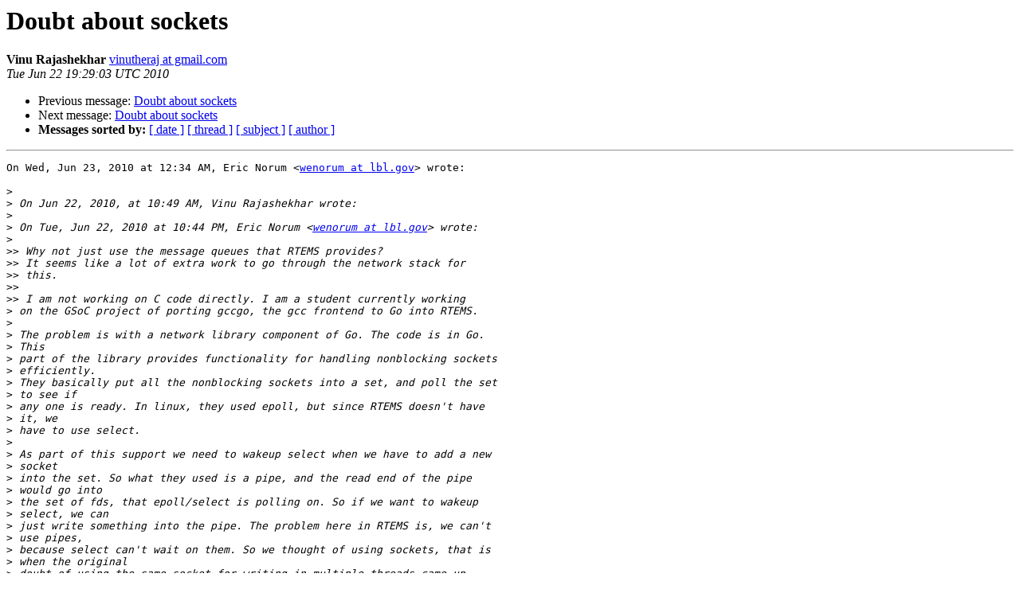

--- FILE ---
content_type: text/html
request_url: https://lists.rtems.org/pipermail/users/2010-June/055923.html
body_size: 11398
content:
<!DOCTYPE HTML PUBLIC "-//W3C//DTD HTML 4.01 Transitional//EN">
<HTML>
 <head><script>  var _paq = window._paq = window._paq || [];_paq.push(['trackPageView']);  _paq.push(['enableLinkTracking']);  (function() {    var u='https://eye.rtems.org/eye/';    _paq.push(['setTrackerUrl', u+'matomo.php']);    _paq.push(['setSiteId', '12']);    var d=document, g=d.createElement('script'), s=d.getElementsByTagName('script')[0];    g.async=true; g.src=u+'matomo.js'; s.parentNode.insertBefore(g,s);  })();</script>
   <TITLE> Doubt about sockets
   </TITLE>
   <LINK REL="Index" HREF="index.html" >
   <LINK REL="made" HREF="mailto:users%40rtems.org?Subject=Re%3A%20Doubt%20about%20sockets&In-Reply-To=%3CAANLkTil_evoaZdR7B1fHhtXJ96aei8dt6eirKVs9UkUC%40mail.gmail.com%3E">
   <META NAME="robots" CONTENT="index,nofollow">
   <style type="text/css">
       pre {
           white-space: pre-wrap;       /* css-2.1, curent FF, Opera, Safari */
           }
   </style>
   <META http-equiv="Content-Type" content="text/html; charset=us-ascii">
   <LINK REL="Previous"  HREF="055922.html">
   <LINK REL="Next"  HREF="055924.html">
<!-- Global site tag (gtag.js) - Google Analytics -->
<script async src="https://www.googletagmanager.com/gtag/js?id=UA-148803305-5"></script>
<script>
  window.dataLayer = window.dataLayer || [];
  function gtag(){dataLayer.push(arguments);}
  gtag('js', new Date());

  gtag('config', 'UA-148803305-5');
</script>
 </HEAD>
 <BODY BGCOLOR="#ffffff">
   <H1>Doubt about sockets</H1>
    <B>Vinu Rajashekhar</B> 
    <A HREF="mailto:users%40rtems.org?Subject=Re%3A%20Doubt%20about%20sockets&In-Reply-To=%3CAANLkTil_evoaZdR7B1fHhtXJ96aei8dt6eirKVs9UkUC%40mail.gmail.com%3E"
       TITLE="Doubt about sockets">vinutheraj at gmail.com
       </A><BR>
    <I>Tue Jun 22 19:29:03 UTC 2010</I>
    <P><UL>
        <LI>Previous message: <A HREF="055922.html">Doubt about sockets
</A></li>
        <LI>Next message: <A HREF="055924.html">Doubt about sockets
</A></li>
         <LI> <B>Messages sorted by:</B> 
              <a href="date.html#55923">[ date ]</a>
              <a href="thread.html#55923">[ thread ]</a>
              <a href="subject.html#55923">[ subject ]</a>
              <a href="author.html#55923">[ author ]</a>
         </LI>
       </UL>
    <HR>  
<!--beginarticle-->
<PRE>On Wed, Jun 23, 2010 at 12:34 AM, Eric Norum &lt;<A HREF="http://lists.rtems.org/mailman/listinfo/users">wenorum at lbl.gov</A>&gt; wrote:

&gt;<i>
</I>&gt;<i> On Jun 22, 2010, at 10:49 AM, Vinu Rajashekhar wrote:
</I>&gt;<i>
</I>&gt;<i> On Tue, Jun 22, 2010 at 10:44 PM, Eric Norum &lt;<A HREF="http://lists.rtems.org/mailman/listinfo/users">wenorum at lbl.gov</A>&gt; wrote:
</I>&gt;<i>
</I>&gt;&gt;<i> Why not just use the message queues that RTEMS provides?
</I>&gt;&gt;<i> It seems like a lot of extra work to go through the network stack for
</I>&gt;&gt;<i> this.
</I>&gt;&gt;<i>
</I>&gt;&gt;<i> I am not working on C code directly. I am a student currently working
</I>&gt;<i> on the GSoC project of porting gccgo, the gcc frontend to Go into RTEMS.
</I>&gt;<i>
</I>&gt;<i> The problem is with a network library component of Go. The code is in Go.
</I>&gt;<i> This
</I>&gt;<i> part of the library provides functionality for handling nonblocking sockets
</I>&gt;<i> efficiently.
</I>&gt;<i> They basically put all the nonblocking sockets into a set, and poll the set
</I>&gt;<i> to see if
</I>&gt;<i> any one is ready. In linux, they used epoll, but since RTEMS doesn't have
</I>&gt;<i> it, we
</I>&gt;<i> have to use select.
</I>&gt;<i>
</I>&gt;<i> As part of this support we need to wakeup select when we have to add a new
</I>&gt;<i> socket
</I>&gt;<i> into the set. So what they used is a pipe, and the read end of the pipe
</I>&gt;<i> would go into
</I>&gt;<i> the set of fds, that epoll/select is polling on. So if we want to wakeup
</I>&gt;<i> select, we can
</I>&gt;<i> just write something into the pipe. The problem here in RTEMS is, we can't
</I>&gt;<i> use pipes,
</I>&gt;<i> because select can't wait on them. So we thought of using sockets, that is
</I>&gt;<i> when the original
</I>&gt;<i> doubt of using the same socket for writing in multiple threads came up.
</I>&gt;<i>
</I>&gt;<i> So I hope you are clear on the context in which this problem came up ?
</I>&gt;<i>
</I>&gt;<i> So, if writing into the same socket from different threads is not a problem
</I>&gt;<i> in waking up
</I>&gt;<i> select, then I can safely use that. I don't care about the data transferred
</I>&gt;<i> using the socket.
</I>&gt;<i> Are there better solutions than this ?
</I>&gt;<i>
</I>&gt;<i>
</I>&gt;<i> If you want to retain as much of the existing code in the project then this
</I>&gt;<i> sounds reasonable.
</I>&gt;<i>
</I>
Yes, that is the aim ofcourse.

I would suggest that you add a global mutex and obtain it just before the
&gt;<i> write and release it just after.  Then you can be sure that you don't have
</I>&gt;<i> multiple threads attempting to write at the same time.
</I>&gt;<i>
</I>&gt;<i>
</I>Well, as I said, we do not care if that happens, if select wakes up because
of any one of those
writes.

&gt;<i>
</I>&gt;<i> I was asking about socketpairs() because, if it is possible, I can add that
</I>&gt;<i> function,
</I>&gt;<i> into RTEMS, as part of my work.
</I>&gt;<i>
</I>&gt;<i> I was hoping to get some answer on this, because implementing this using
</I>socketpair(), would
be a much better option.

&gt;<i> On Jun 22, 2010, at 10:04 AM, Vinu Rajashekhar wrote:
</I>&gt;&gt;<i>
</I>&gt;&gt;<i> On Tue, Jun 22, 2010 at 10:11 PM, Eric Norum &lt;<A HREF="http://lists.rtems.org/mailman/listinfo/users">wenorum at lbl.gov</A>&gt; wrote:
</I>&gt;&gt;<i>
</I>&gt;&gt;&gt;<i>
</I>&gt;&gt;&gt;<i> On Jun 22, 2010, at 9:21 AM, Vinu Rajashekhar wrote:
</I>&gt;&gt;&gt;<i>
</I>&gt;&gt;&gt;<i> On Tue, Jun 22, 2010 at 9:48 PM, Eric Norum &lt;<A HREF="http://lists.rtems.org/mailman/listinfo/users">wenorum at lbl.gov</A>&gt; wrote:
</I>&gt;&gt;&gt;<i>
</I>&gt;&gt;&gt;&gt;<i> You can read and write a socket from different threads.
</I>&gt;&gt;&gt;&gt;<i> Just don't have multiple threads trying to read at the same time or
</I>&gt;&gt;&gt;&gt;<i> trying to write at the same time.
</I>&gt;&gt;&gt;&gt;<i>
</I>&gt;&gt;&gt;&gt;<i>
</I>&gt;&gt;&gt;<i> Yes, what if that happens, I don't care about the data being transferred.
</I>&gt;&gt;&gt;<i> I just want to wakeup select using the socket, then ?
</I>&gt;&gt;&gt;<i>
</I>&gt;&gt;&gt;<i>
</I>&gt;&gt;&gt;<i> Are you doing a select waiting for read data to appear?
</I>&gt;&gt;&gt;<i> or are you doing a select waiting for space to become ready in a write
</I>&gt;&gt;&gt;<i> queue?
</I>&gt;&gt;&gt;<i>
</I>&gt;&gt;&gt;<i> Do you mean you do a write on one machine and want the 'select read' to
</I>&gt;&gt;&gt;<i> wake up on the other machine?
</I>&gt;&gt;&gt;<i>
</I>&gt;&gt;&gt;<i> It's not clear to me what you have in mind.
</I>&gt;&gt;&gt;<i>
</I>&gt;&gt;&gt;<i>
</I>&gt;&gt;<i> Ok. What I need to do is to wakeup a select call, that's all, on the same
</I>&gt;&gt;<i> machine.
</I>&gt;&gt;<i>
</I>&gt;&gt;<i> The original code, had a pipe whose read end would go into the set of fds
</I>&gt;&gt;<i> in select.
</I>&gt;&gt;<i> But with RTEMS, since select can't wait on file descriptors, I can't use
</I>&gt;&gt;<i> this. I can't
</I>&gt;&gt;<i> use socketpairs in place of the pipe, by the way, since RTEMS doesn't
</I>&gt;&gt;<i> support that.
</I>&gt;&gt;<i>
</I>&gt;&gt;<i> So the solution is to use a plain sockets. I will write something into one
</I>&gt;&gt;<i> socket, sw,
</I>&gt;&gt;<i> which should wakeup select, because it would be waiting on the socket at
</I>&gt;&gt;<i> the other
</I>&gt;&gt;<i> end of the connection, socket sr. Basically replicating something like a
</I>&gt;&gt;<i> pipe, but I don't
</I>&gt;&gt;<i> care about the data, just need to wakeup the select.
</I>&gt;&gt;<i>
</I>&gt;&gt;<i> Now, this write into sw, can happen from more than one thread, at the same
</I>&gt;&gt;<i> time.
</I>&gt;&gt;<i>  that is a potential problem in RTEMS. So what is the solution for this
</I>&gt;&gt;<i> problem ?
</I>&gt;&gt;<i> Is there a better solution to my problem ?
</I>&gt;&gt;<i>
</I>&gt;&gt;<i> As an aside, is implementing socketpairs() in RTEMS very difficult at this
</I>&gt;&gt;<i> point in time ?
</I>&gt;&gt;<i>
</I>&gt;&gt;&gt;<i>
</I>&gt;&gt;&gt;<i>
</I>&gt;&gt;&gt;&gt;<i> On Jun 22, 2010, at 9:03 AM, Vinu Rajashekhar wrote:
</I>&gt;&gt;&gt;&gt;<i>
</I>&gt;&gt;&gt;&gt;<i> &gt; From the networking documentation, it seems that one cannot
</I>&gt;&gt;&gt;&gt;<i> &gt; share the same socket across threads/tasks for the same operation,
</I>&gt;&gt;&gt;&gt;<i> like
</I>&gt;&gt;&gt;&gt;<i> &gt; read or write.
</I>&gt;&gt;&gt;&gt;<i> &gt;
</I>&gt;&gt;&gt;&gt;<i> &gt; What is the exact problem if I use the same socket to write something
</I>&gt;&gt;&gt;&gt;<i> &gt; across different threads, is data corruption the only problem? More
</I>&gt;&gt;&gt;&gt;<i> specifically,
</I>&gt;&gt;&gt;&gt;<i> &gt; if I have run a select call on a socket, and if I write something into
</I>&gt;&gt;&gt;&gt;<i> the socket,
</I>&gt;&gt;&gt;&gt;<i> &gt; from different threads, does the select wakeup for sure ?
</I>&gt;&gt;&gt;&gt;<i> &gt; _______________________________________________
</I>&gt;&gt;&gt;&gt;<i> &gt; rtems-users mailing list
</I>&gt;&gt;&gt;&gt;<i> &gt; <A HREF="http://lists.rtems.org/mailman/listinfo/users">rtems-users at rtems.org</A>
</I>&gt;&gt;&gt;&gt;<i> &gt; <A HREF="http://www.rtems.org/mailman/listinfo/rtems-users">http://www.rtems.org/mailman/listinfo/rtems-users</A>
</I>&gt;&gt;&gt;&gt;<i>
</I>&gt;&gt;&gt;&gt;<i> --
</I>&gt;&gt;&gt;&gt;<i> Eric Norum
</I>&gt;&gt;&gt;&gt;<i> <A HREF="http://lists.rtems.org/mailman/listinfo/users">wenorum at lbl.gov</A>
</I>&gt;&gt;&gt;&gt;<i>
</I>&gt;&gt;&gt;&gt;<i>
</I>&gt;&gt;&gt;<i>
</I>&gt;&gt;&gt;<i>  --
</I>&gt;&gt;&gt;<i>
</I>&gt;&gt;&gt;<i> Eric Norum
</I>&gt;&gt;&gt;<i> <A HREF="http://lists.rtems.org/mailman/listinfo/users">wenorum at lbl.gov</A>
</I>&gt;&gt;&gt;<i>
</I>&gt;&gt;&gt;<i>
</I>&gt;&gt;<i>
</I>&gt;&gt;<i>  --
</I>&gt;&gt;<i>
</I>&gt;&gt;<i> Eric Norum
</I>&gt;&gt;<i> <A HREF="http://lists.rtems.org/mailman/listinfo/users">wenorum at lbl.gov</A>
</I>&gt;&gt;<i>
</I>&gt;&gt;<i>
</I>&gt;<i>
</I>&gt;<i> --
</I>&gt;<i>
</I>&gt;<i> Eric Norum
</I>&gt;<i> <A HREF="http://lists.rtems.org/mailman/listinfo/users">wenorum at lbl.gov</A>
</I>&gt;<i>
</I>&gt;<i>
</I>-------------- next part --------------
An HTML attachment was scrubbed...
URL: &lt;<A HREF="http://lists.rtems.org/pipermail/users/attachments/20100623/d55219df/attachment-0001.html">http://lists.rtems.org/pipermail/users/attachments/20100623/d55219df/attachment-0001.html</A>&gt;
</PRE>

<!--endarticle-->
    <HR>
    <P><UL>
        <!--threads-->
	<LI>Previous message: <A HREF="055922.html">Doubt about sockets
</A></li>
	<LI>Next message: <A HREF="055924.html">Doubt about sockets
</A></li>
         <LI> <B>Messages sorted by:</B> 
              <a href="date.html#55923">[ date ]</a>
              <a href="thread.html#55923">[ thread ]</a>
              <a href="subject.html#55923">[ subject ]</a>
              <a href="author.html#55923">[ author ]</a>
         </LI>
       </UL>

<hr>
<a href="http://lists.rtems.org/mailman/listinfo/users">More information about the users
mailing list</a><br>
</body></html>
